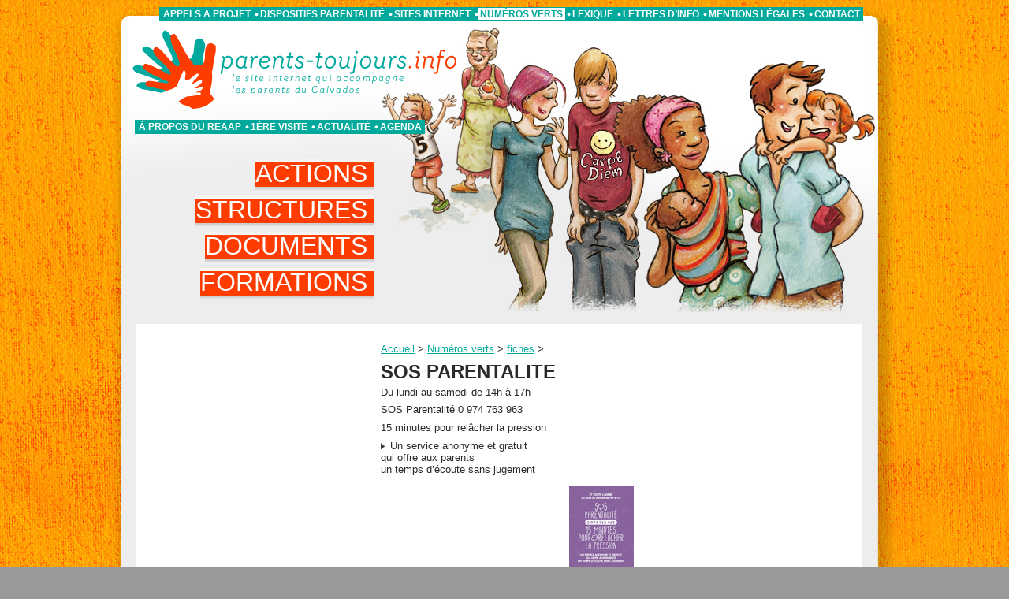

--- FILE ---
content_type: text/html; charset=utf-8
request_url: https://www.parents-toujours.info/SOS-PARENTALITE
body_size: 3341
content:
<!DOCTYPE html>
<html>
<!-- InstanceBegin template="/Templates/principal.dwt" codeOutsideHTMLIsLocked="false" -->

<head>
  
    
      
        <title>REAAP du Calvados - fiches - SOS PARENTALITE</title>
        
        
        <meta charset="utf-8">
        <meta name="Description" content="parents-toujours.info - le site qui accompagne les parents du Calvados" />
        <meta name="Keywords"
          content="REAAP Calvados,REAAP Caen,Parents Calvados, Parentalité Calvados,reaap 14,parentalité 14,actions Calvados,structures Calvados" />
        <meta name="language" content="fr" />
        <meta name="rating" content="general" />
        <meta name="distribution" content="global" />
        <meta name="revisit-after" content="after 7 days" />
        <meta name="author" content="www.pixelsmill.com" />
        <meta name="viewport" content="width=device-width, initial-scale=1.0" />
        <meta name="robots" content="index, follow, all" />
        <meta name="verify-v1" content="ERMKUfybICO1EftZFIJdSi9qlzJmq5tqj/bgJFXBZfk=" />
        <link href="/squelettes/spip_formulaires.css" rel="stylesheet" type="text/css" />
        <link href="/squelettes/styles.css" rel="stylesheet" type="text/css" media="screen" />
        <link href="/squelettes/responsive.css" rel="stylesheet" type="text/css" media="screen" />
        <!--[if lt IE 7.]>
    <link href="styles-ie6.css" rel="stylesheet" type="text/css" media="screen" />
    <script type="text/javascript">
        document.ie6=true;
    </script>
<![endif]-->
        <link href="/squelettes/print.css" rel="stylesheet" type="text/css" media="print" />
        <link href="/squelettes/print.css" rel="alternate stylesheet" type="text/css" title="print" />
        <link rel="shortcut icon" href="https://www.parents-toujours.info/favicon.ico" />
        <script type="text/javascript" src="/scripts/jquery-1.3.2.min.js"></script>
        <script type="text/javascript" src="/scripts/carte.js?v=20130801"></script>
        <script type="text/javascript" src="/scripts/spip_out_ouvrants.js"></script>
        <script type="text/javascript" src="/scripts/main.js"></script>
        
<script type="text/javascript">/* <![CDATA[ */
var box_settings = {tt_img:true,sel_g:"#documents_portfolio a[type=\'image/jpeg\'],#documents_portfolio a[type=\'image/png\'],#documents_portfolio a[type=\'image/gif\']",sel_c:".mediabox",trans:"elastic",speed:"200",ssSpeed:"2500",maxW:"90%",maxH:"90%",minW:"400px",minH:"",opa:"0.9",str_ssStart:"Diaporama",str_ssStop:"Arrêter",str_cur:"{current}/{total}",str_prev:"Précédent",str_next:"Suivant",str_close:"Fermer",splash_url:""};
var box_settings_splash_width = "600px";
var box_settings_splash_height = "90%";
var box_settings_iframe = true;
/* ]]> */</script>
<!-- insert_head_css --><link rel="stylesheet" href="plugins-dist/mediabox/colorbox/black-striped/colorbox.css" type="text/css" media="all" /><link rel='stylesheet' type='text/css' media='all' href='plugins-dist/porte_plume/css/barre_outils.css' />
<link rel='stylesheet' type='text/css' media='all' href='spip.php?page=barre_outils_icones.css' />
<script src="prive/javascript/jquery.js?1667902247" type="text/javascript"></script>

<script src="prive/javascript/jquery.form.js?1667902247" type="text/javascript"></script>

<script src="prive/javascript/jquery.autosave.js?1667902247" type="text/javascript"></script>

<script src="prive/javascript/jquery.placeholder-label.js?1667902247" type="text/javascript"></script>

<script src="prive/javascript/ajaxCallback.js?1667902247" type="text/javascript"></script>

<script src="prive/javascript/jquery.cookie.js?1667902247" type="text/javascript"></script>
<!-- insert_head -->
	<script src="plugins-dist/mediabox/javascript/jquery.colorbox.js?1667902150" type="text/javascript"></script>
	<script src="plugins-dist/mediabox/javascript/spip.mediabox.js?1667902150" type="text/javascript"></script><script type='text/javascript' src='plugins-dist/porte_plume/javascript/jquery.markitup_pour_spip.js'></script>
<script type='text/javascript' src='plugins-dist/porte_plume/javascript/jquery.previsu_spip.js'></script>
<script type='text/javascript' src='spip.php?page=porte_plume_start.js&amp;lang=fr'></script>

<!-- CS vide -->


<!-- Debut CS -->
<script type="text/javascript"><!--
var cs_prive=window.location.pathname.match(/\/ecrire\/$/)!=null;
jQuery.fn.cs_todo=function(){return this.not('.cs_done').addClass('cs_done');};
if(window.jQuery) {
var cs_sel_jQuery='';
var cs_CookiePlugin="prive/javascript/jquery.cookie.js";
}
// --></script>

<!-- Fin CS -->


<script src='https://www.parents-toujours.info/plugins/thickbox2/javascript/thickbox.js' type='text/javascript'></script>
<link rel="stylesheet" href="https://www.parents-toujours.info/plugins/thickbox2/thickbox.css" type="text/css" media="projection, screen, tv" />
<script type="text/javascript"><!--
// Inside the function "this" will be "document" when called by ready() 
// and "the ajaxed element" when called because of onAjaxLoad 
var init_f = function() {
	if (jQuery("a.thickbox,a[type='image/jpeg'],a[type='image/png'],a[type='image/gif']",this).addClass("thickbox").size()) {
		TB_chemin_animation = "https://www.parents-toujours.info/plugins/thickbox2/circle_animation.gif";
		TB_chemin_close = "https://www.parents-toujours.info/plugins/thickbox2/close.gif";
		TB_chemin_css = "https://www.parents-toujours.info/plugins/thickbox2/thickbox.css";
		TB_init(this);
	};
}
//onAjaxLoad is defined in private area only
if(typeof onAjaxLoad == "function") onAjaxLoad(init_f);
if (window.jQuery) jQuery(document).ready(init_f);
// --></script>
        <!-- InstanceBeginEditable name="head" -->
        <!-- InstanceEndEditable -->
        <!-- InstanceParam name="page" type="text" value="bleu" -->
</head>

<body
  class="bleu rub28 rub33   ">
    <div id="haut">
    <div id="bandeau">
      <div id="logo"><a href="/" id="logoHtml"><img src="../images/reaap14.gif" width="386" height="101"
            alt="parents-toujours.info - le site internet qui accompagne les parents du Calvados" /></a>
        <p>parents-toujours.info - le site qui accompagne les parents du Calvados</p>
      </div>
      <div id="menu1" class="menu">
        <ul>
          <li class="btn_more">
            <a href="#">
              <svg xmlns="http://www.w3.org/2000/svg" width="16" height="16" fill="currentColor"
                class="bi bi-plus-circle" viewBox="0 0 16 16">
                <path d="M8 15A7 7 0 1 1 8 1a7 7 0 0 1 0 14zm0 1A8 8 0 1 0 8 0a8 8 0 0 0 0 16z" />
                <path
                  d="M8 4a.5.5 0 0 1 .5.5v3h3a.5.5 0 0 1 0 1h-3v3a.5.5 0 0 1-1 0v-3h-3a.5.5 0 0 1 0-1h3v-3A.5.5 0 0 1 8 4z" />
              </svg>
            </a>
          </li>
          
            <li class=" elt1"><a href="spip.php?rubrique2">À propos du REAAP</a></li>
            
            <li class=" elt2"><a href="spip.php?rubrique3">1ère visite</a></li>
            
            <li class=" elt3"><a href="spip.php?rubrique4">Actualité</a></li>
            
            <li class=" elt4"><a href="spip.php?rubrique5">Agenda</a></li>
            
        </ul>
      </div>
      <div id="menu2" class="menu">
        <ul>
          
            <li class=" elt1"><a href="spip.php?rubrique35">APPELS A PROJET</a></li>
            
            <li class=" elt2"><a href="spip.php?rubrique19">Dispositifs parentalité</a></li>
            
            <li class=" elt3"><a href="spip.php?rubrique21">Sites internet</a></li>
            
            <li class="on elt4"><a href="spip.php?rubrique28">Numéros verts</a></li>
            
            <li class=" elt5"><a href="spip.php?rubrique11">Lexique</a></li>
            
            <li class=" elt6"><a href="spip.php?rubrique12">Lettres d&#8217;info</a></li>
            
            <li class=" elt7"><a href="spip.php?rubrique40">Mentions légales</a></li>
            
            <li class=" elt8"><a href="spip.php?rubrique13">Contact</a></li>
            
        </ul>
      </div>
      <div id="menu3">
        <ul>
          <li class="btn_burger">
            <a href="#">
              <svg xmlns="http://www.w3.org/2000/svg" width="16" height="16" fill="currentColor" class="bi bi-list"
                viewBox="0 0 16 16">
                <path fill-rule="evenodd"
                  d="M2.5 12a.5.5 0 0 1 .5-.5h10a.5.5 0 0 1 0 1H3a.5.5 0 0 1-.5-.5zm0-4a.5.5 0 0 1 .5-.5h10a.5.5 0 0 1 0 1H3a.5.5 0 0 1-.5-.5zm0-4a.5.5 0 0 1 .5-.5h10a.5.5 0 0 1 0 1H3a.5.5 0 0 1-.5-.5z" />
              </svg>
            </a>
          </li>
          
            <li class="">
              <a href="spip.php?rubrique6">
                <span class="open"></span>
                <span class="pre">&gt;&nbsp;</span>
                <span class="txt">Actions&nbsp;</span>
                <span class="accroche">Écoute, Appui, Accompagnement... mis en actions !&nbsp;</span>
                <span class="post">&nbsp;&gt;</span>
                <span class="close"></span> </a>
            </li>
            
            <li class="">
              <a href="spip.php?rubrique7">
                <span class="open"></span>
                <span class="pre">&gt;&nbsp;</span>
                <span class="txt">Structures&nbsp;</span>
                <span class="accroche">Structures, associations et groupes de parents du Calvados&nbsp;</span>
                <span class="post">&nbsp;&gt;</span>
                <span class="close"></span> </a>
            </li>
            
            <li class="">
              <a href="spip.php?rubrique8">
                <span class="open"></span>
                <span class="pre">&gt;&nbsp;</span>
                <span class="txt">Documents&nbsp;</span>
                <span class="accroche">Notre sélection de documents à lire, à voir, à emprunter...&nbsp;</span>
                <span class="post">&nbsp;&gt;</span>
                <span class="close"></span> </a>
            </li>
            
            <li class="">
              <a href="spip.php?rubrique9">
                <span class="open"></span>
                <span class="pre">&gt;&nbsp;</span>
                <span class="txt">Formations&nbsp;</span>
                <span class="accroche">organisées ou non par le REAAP14, dans et hors département&nbsp;</span>
                <span class="post">&nbsp;&gt;</span>
                <span class="close"></span> </a>
            </li>
            
        </ul>
      </div>
    </div>
    <div id="corps">
      <!-- InstanceBeginEditable name="contenu" -->
      <div class="bleu">
        <div id="article" class="cols">
            <div class="col1">
            	
                
                &nbsp;
            </div>
            <div class="col2 spip">
                <p class="ariane">
                    <a href="/">Accueil</a> &gt; 
                    
	                    <a href="spip.php?rubrique28">Numéros verts</a> &gt; 
                    
                    
                        
                        <a href="spip.php?rubrique33">fiches</a> &gt; 
                        
                    
                    
                </p>
            	<h1 class="crayon article-titre-3227 "><span class='part0'>SOS PARENTALITE</span></h1>
                
                
                <div class="texte crayon article-texte-3227 "><p>Du lundi au samedi de 14h à 17h</p>
<p>SOS Parentalité  0 974 763 963</p>
<p>15 minutes pour relâcher la pression</p>
<p><img src="squelettes-dist/puce.gif" width="8" height="11" class="puce" alt="-" />&nbsp;Un service anonyme et gratuit<br class='autobr' />
qui offre aux parents<br class='autobr' />
un temps d’écoute sans jugement</p>
<dl class='spip_document_2812 spip_documents spip_documents_center'>
<dt><a href="IMG/png/-286.png" title='PNG - 186.1 ko'
	type="image/png"><img src='local/cache-vignettes/L82xH150/-286-2c0fd.png' width='82' height='150' alt='' /></a></dt>
</dl></div>
				
				
            </div>
            <div class="clear"> </div>
        </div>
      </div>
      <!-- InstanceEndEditable -->
    </div>
    <div id="pied">
      <div class="texte">
        <!-- InstanceBeginEditable name="pied" -->
        <!-- InstanceEndEditable -->
      </div>
    </div>
    <div id="labels">
      <p>
        <a href="https://validator.w3.org/check?uri=referer"><img src="https://www.w3.org/Icons/valid-xhtml10"
            alt="Valid XHTML 1.0 Transitional" height="31" width="88" /></a>
      </p>
      <p class="pixelsmill">
        <a href="https://www.pixelsmill.com" target="_blank">Site internet par Pixelsmill</a>
        <a target="_blank">Illustrations par Wiebke Petersen</a>
      </p>
    </div>
  </div>
  <!-- InstanceBeginEditable name="lastScript" -->
  <!-- InstanceEndEditable -->
</body>
<!-- InstanceEnd -->

</html>

--- FILE ---
content_type: text/css
request_url: https://www.parents-toujours.info/squelettes/responsive.css
body_size: 1494
content:
@media screen and (min-width: 1200px) {
  #bandeau {
    min-height: 400px;
  }
}

@media screen and (max-width: 998px) {
  /* STRUCTURE ---------------------------------------------------------------- */
  #haut {
    width: 100%;
  }
  #haut #corps {
    background-image: none;
    background-color: #ededed;
  }
  #haut #pied {
    background-image: none;
  }
  #bandeau {
    background-image: none !important;
  }
  #pied {
    background-color: #ededed;
    width: 100%;
  }
  #labels {
    width: 100%;
    background-color: #ededed;
  }
  #labels p.pixelsmill {
    padding-right: 32;
  }
  #labels p.pixelsmill a {
    background-color: transparent;
  }
  /* BANDEAU / MENUS ---------------------------------------------------------------- */
  #corps {
    width: 100%;
    background-color: #ededed;
    background-image: none;
  }
  #bandeau {
    width: 100%;
    background-size: contain;
    background-color: #ededed;
    height: auto;
    display: -webkit-box;
    display: -ms-flexbox;
    display: flex;
    -webkit-box-orient: vertical;
    -webkit-box-direction: normal;
        -ms-flex-direction: column;
            flex-direction: column;
  }
  #logo {
    -webkit-box-ordinal-group: 2;
        -ms-flex-order: 1;
            order: 1;
    background-color: #fdfdfd;
    position: static;
  }
  #logo a {
    display: block;
    width: auto;
  }
  #logo img {
    display: block;
    height: 100%;
    width: auto;
    margin: 0 auto;
  }
  #menu1,
  #menu2 {
    position: static;
  }
  #menu1 ul,
  #menu2 ul {
    list-style-type: none;
    background-color: transparent;
    margin-top: 12px;
  }
  #menu1 ul li,
  #menu2 ul li {
    margin-top: 1px;
    margin-bottom: 1px;
    background-color: #00a99d;
    float: none !important;
  }
  #menu1 ul li a,
  #menu2 ul li a {
    float: none !important;
    text-align: center;
    background-image: none;
    font-size: 18px;
    border: none;
    padding: 5px 0 !important;
  }
  #menu1 {
    -webkit-box-ordinal-group: 4;
        -ms-flex-order: 3;
            order: 3;
  }
  #menu2 {
    -webkit-box-ordinal-group: 5;
        -ms-flex-order: 4;
            order: 4;
  }
  #menu3 {
    -webkit-box-ordinal-group: 3;
        -ms-flex-order: 2;
            order: 2;
    position: static;
  }
  #menu3 ul {
    display: block;
    width: 100%;
  }
  #menu3 ul li {
    margin-top: 1px;
    margin-bottom: 1px;
  }
  #menu3 ul li a {
    display: block !important;
    float: none !important;
    padding: 0 !important;
    background-color: #ff3c00;
    color: white !important;
  }
  #menu3 ul li a span {
    display: none !important;
  }
  #menu3 ul li a span.txt {
    display: block !important;
    width: auto !important;
    background-image: none;
    float: none !important;
  }
  #menu3 ul li.on a,
  #menu3 ul li a:hover,
  #menu3 ul li a.on:hover {
    background-color: white !important;
    color: #ff3c00 !important;
  }
  #menu3 .accroche {
    display: none !important;
  }
  #menu3 ul li.btn_burger,
  #menu1 ul li.btn_more {
    display: block;
  }
  #menu3 ul li.btn_burger a,
  #menu1 ul li.btn_more a {
    padding: 10px 0 5px 0 !important;
  }
  #menu3 ul li.btn_burger svg,
  #menu1 ul li.btn_more svg {
    width: 32px;
    height: 32px;
  }
  #menu3 {
    height: 52px;
    overflow: hidden;
  }
  body[data-menu="menu"] #menu3,
  body[data-menu="more"] #menu3 {
    height: auto;
  }
  #menu1 {
    height: 0;
    overflow: hidden;
  }
  #menu2 {
    height: 0;
    overflow: hidden;
  }
  body[data-menu="menu"] #menu1 {
    height: 64px;
    overflow: hidden;
  }
  body[data-menu="more"] #menu1,
  body[data-menu="more"] #menu2 {
    height: auto;
  }
  /* ACCUEIL ---------------------------------------------------------------- */
  #encarts {
    background-color: #ededed;
    width: 100%;
    display: -webkit-box;
    display: -ms-flexbox;
    display: flex;
    -ms-flex-wrap: wrap;
        flex-wrap: wrap;
    background-image: none;
    margin: auto;
    height: 100%;
  }
  #encarts div.encart {
    width: 100%;
    height: auto;
    padding: 0;
  }
  #encarts div.encart p {
    padding-left: 20px;
  }
  #encarts div.encart h3 {
    padding: 6px 15px 3px 15px;
  }
  #encarts div.encart h3 a {
    background-position: right 5px;
  }
  #encarts div.encart div {
    height: auto;
    overflow: initial;
  }
  #encarts div#encart1 {
    padding: 0;
    background-color: #ff3c00;
  }
  #encarts div#encart1 h3 a {
    position: relative;
    top: 0;
    right: 0;
    bottom: 0;
    left: 0;
  }
  #encarts div#encart1 a:after {
    content: " ";
    display: block;
    position: absolute;
    top: 30px;
    right: 0;
    bottom: 0;
    left: 0;
    background-image: url(../images/map.jpg);
    background-size: cover;
  }
  #encarts div#encart2 {
    padding: 0;
  }
  #encarts div#encart2 h3 {
    background-color: #01a99d;
  }
  #encarts div#encart3 {
    padding: 0;
  }
  #encarts div#encart3 h3 {
    background-color: #01a99d;
  }
  #encarts a.suite {
    padding: 20px;
    position: initial;
  }
  /* COMMUNS ---------------------------------------------------------------- */
  .filet {
    width: 100%;
    margin-left: 0;
  }
  /* STRUCTURES ---------------------------------------------------------------- */
  div.structuresListe {
    height: auto;
  }
  #midmap {
    width: 100%;
  }
  /* ACTIONS ---------------------------------------------------------------- */
  div.encartAction {
    width: 100%;
    height: auto;
  }
  div.actionsResumes {
    margin-right: 32px;
  }
  #liste .actions h2 span {
    display: block;
  }
  /* BILLETS --------------------------------------------------------------------- */
  .faireConnaitre a {
    display: block;
  }
  /* FORMULAIRES DE RECHERCHE ---------------------------------------------------------------- */
  div.recherche {
    display: -webkit-box;
    display: -ms-flexbox;
    display: flex;
    -ms-flex-wrap: wrap;
        flex-wrap: wrap;
    margin-right: 32px;
    overflow: visible;
  }
  div.recherche h3 {
    width: 100%;
    text-align: center;
    padding: 5px;
    height: initial;
  }
  div.recherche .forms {
    width: 100%;
  }
  div.recherche input#recherche {
    width: auto;
  }
  div.cols {
    width: auto;
    margin-right: 0;
    margin-left: 0;
    padding-right: 20px;
    display: -webkit-box;
    display: -ms-flexbox;
    display: flex;
    -webkit-box-orient: vertical;
    -webkit-box-direction: normal;
        -ms-flex-direction: column;
            flex-direction: column;
  }
  .cols .col1 {
    -webkit-box-ordinal-group: 3;
        -ms-flex-order: 2;
            order: 2;
  }
  .cols .col2 {
    -webkit-box-ordinal-group: 2;
        -ms-flex-order: 1;
            order: 1;
  }
  div.actions div.actionsListe div.colonne {
    float: none;
    margin-right: 0px;
    margin-left: 0px;
    width: 100% !important;
  }
  div.cols div.col1 {
    width: 100%;
    margin-right: 10px;
  }
  div.cols div.col2 {
    width: 100%;
    margin-right: 10px;
  }
  /* DOCUMENTS ---------------------------------------------------------------- */
  body.documents div.docsCols {
    width: 100%;
  }
  body.documents div.cols div.col1 {
    width: 100%;
  }
  body.documents div.cols div.col2 {
    width: 100%;
    margin: 10px;
  }
  div.docsDerniers div.doc a {
    display: -webkit-box;
    display: -ms-flexbox;
    display: flex;
    -ms-flex-wrap: wrap;
        flex-wrap: wrap;
  }
  div.docsDerniers div.doc a .titre {
    width: 100%;
  }
  div.docsDerniers div.doc a .logo {
    display: block;
    background-image: none;
  }
  div.docsDerniers div.doc a .desc {
    display: block;
    width: 75%;
  }
  .lettreInfo .embed {
    display: none;
  }
  .lettreInfo iframe {
    display: block;
  }
}
/*# sourceMappingURL=responsive.css.map */

--- FILE ---
content_type: application/javascript
request_url: https://www.parents-toujours.info/plugins/thickbox2/javascript/thickbox.js
body_size: 4493
content:
/*
 * Thickbox 2.1 - One Box To Rule Them All.
 * By Cody Lindley (http://www.codylindley.com)
 * Copyright (c) 2006 cody lindley
 * Licensed under the MIT License:
 *http://www.opensource.org/licenses/mit-license.php
 * Thickbox is built on top of the very light weight jQuery library.
 * Modified for SPIP <www.spip.net> by Fil <fil@rezo.net>:
 * Modified by BoOz@rezo.net
 * - added recognition of images based on a.type
 * - added an image gallery
 * - added keyboard navigation ('n'ext (->), 'p'revious (<-), 'q'uit (esc))
 * - customize path to the css and wheel image
 * - default size for thickbox links that have no width x height indicated ??
 * - don't load css when not needed ??
 * - TODO: don't load js when not needed!!
 
 */
 
 
//on page load call TB_init
//
// init
//
var DELAI = 7000 ; //nombre de secondes entre deux images
var imageArray = [];
var FULL_S = false;
var DIAPO = false;

if(typeof TB_chemin_css == 'undefined') { TB_chemin_css = 'thickbox.css'; }
if(typeof TB_chemin_animation == 'undefined') { TB_chemin_animation = 'circle_animation.gif'; }
//add thickbox to href elements that have a class of .thickbox

function TB_image() {
	var t = this.title || this.name ;
	var longdesc = jQuery('img[longdesc]', this).attr('longdesc');

	if (longdesc)
		TB_show(t,longdesc);
	else
		TB_show(t,this.href,'image');

	return false;
}

//add thickbox to href elements that have a class of .thickbox
function TB_init(root) {
	jQuery("a.thickbox",root).each(
		function(i) {
			this.onclick = TB_image;
			var t = this.alt || this.name || null;
			this.alt = t + " - view bigger version";
			if (
				(this.type && this.type.match(/^image[\/](jpeg|gif|png)$/i))
				|| (this.href && this.href.match(/\.(jpeg|jpg|png|gif)$/i))
			) {
				// we store image links in an array (for a gallery)
				imageArray.push ([
					this.href,
					this.title || this.name
				]);

			}
		}
	);
//console.log(imageArray);
}

function TB_show(caption, url) {//function called when the user clicks on a thickbox link
	try {
		if (document.getElementById("TB_HideSelect") == null) {
		jQuery("body").append("<iframe id='TB_HideSelect'></iframe><div id='TB_overlay' title='Fermer'></div><div id='TB_window'></div>");
		jQuery("#TB_overlay").click(TB_remove);
	}
	jQuery(".TB_hide").hide();

	if(caption==null){caption=""};

	if(!FULL_S){
		jQuery(window).scroll(TB_position);
	}

	TB_overlaySize();

	jQuery("body").append("<div id='TB_load'><img src='"+TB_chemin_animation+"' alt='loading' /></div>");
	TB_load_position();

	if(url.indexOf("?")!==-1){ //If there is a query string involved
		var baseURL = url.substr(0, url.indexOf("?"));
	}else{
		var baseURL = url;
	}
	var urlString = /\.jpg|\.jpeg|\.png|\.gif|\.bmp/g;
	var urlType = baseURL.toLowerCase().match(urlString);

	if(urlType == '.jpg' || urlType == '.jpeg' || urlType == '.png' || urlType == '.gif' || urlType == '.bmp'){//code to show images

	TB_PrevCaption = "";
	TB_PrevURL = "";
	TB_PrevHTML = "";
	TB_NextCaption = "";
	TB_NextURL = "";
	TB_NextHTML = "";
	TB_imageCount = "";
	TB_Full_Size = "";
	TB_FoundURL = false;
	
	if(imageArray.length > 0){
		TB_TempArray = imageArray ;
		for (TB_Counter = 0; ((TB_Counter < TB_TempArray.length) && (TB_NextHTML == "")); TB_Counter++) {
			var urlTypeTemp = TB_TempArray[TB_Counter][0].toLowerCase().match(urlString);
			if (!(TB_TempArray[TB_Counter][0] == url)) {
				if (TB_FoundURL) {
					TB_NextCaption = TB_TempArray[TB_Counter][1];
					TB_NextURL = TB_TempArray[TB_Counter][0];
					TB_NextHTML = "<span id='TB_next'>&nbsp;&nbsp;<a href='#' title='Image suivante'><strong> &gt;</strong></a></span>";
				} else {
					TB_PrevCaption = TB_TempArray[TB_Counter][1];
					TB_PrevURL = TB_TempArray[TB_Counter][0];
					TB_PrevHTML = "<span id='TB_prev'>&nbsp;&nbsp;<a href='#' title='Image precedente'><strong>&lt; </strong></a></span>";
				}
			} else {
				TB_FoundURL = true;
				TB_imageCount =(TB_Counter + 1) +" / "+ (TB_TempArray.length);
			}
		}
	}
	if (!(TB_NextHTML == "")) { //preload de la prochaine image
		imageSuivante = new Image();
		imageSuivante.src = TB_NextURL ;
	}

	imgPreloader = new Image();
	imgPreloader.onload = function(){
	imgPreloader.onload = null;
	//console.log("loaded" + url);
	// Resizing large images - orginal by Christian Montoya edited by me.
	TB_Big_Image = false ;
	var pagesize = TB_getPageSize();
	var x = pagesize[0] - 150;
	var y = pagesize[1] - 150;
	var imageWidth = imgPreloader.width;
	var imageHeight = imgPreloader.height;
	IMAGE_WIDTH = imageWidth ;
		IMAGE_HEIGHT = imageHeight ;

	if (imageWidth > x) {
		TB_Big_Image = true ;
		imageHeight = imageHeight * (x / imageWidth); 
		imageWidth = x; 

		if (imageHeight > y) { 
			TB_Big_Image = true ;
			imageWidth = imageWidth * (y / imageHeight); 
			imageHeight = y; 
		}
	} else if (imageHeight > y) {
		TB_Big_Image = true ;
		imageWidth = imageWidth * (y / imageHeight);
		imageHeight = y;
	
		if (imageWidth > x) {
			TB_Big_Image = true ;
			imageHeight = imageHeight * (x / imageWidth); 
			imageWidth = x;
		}
	}
	// End Resizing
	if(!DIAPO){
		TB_Diapo = "<span id='TB_Diapo'>&nbsp;&nbsp;<a href='#'><strong>[Diaporama]</strong></a></span>";
	}else{
		TB_Diapo = "<span id='TB_Diapo'>&nbsp;&nbsp;<a href='#' title='Stop'><strong>[Stop]</strong></a></span>";
	}
	if (TB_Big_Image)
		TB_Full_Size = "<span id='TB_Full'>&nbsp;&nbsp;<a href='#'><strong>[Zoom]</strong></a></span>";
		TB_WIDTH = imageWidth + 20;
		TB_HEIGHT = imageHeight + 20;

		jQuery("#TB_window").append("<a href='#' id='TB_ImageOff'><img id='TB_Image' src='"+url+"' width='"+imageWidth+"' height='"+imageHeight+"' alt='"+caption+" - next picture'/></a>" + "<div id='TB_legend' style='background-color:#fff'><div id='TB_caption'>"+caption+"</div><div id='TB_secondLine'>" + TB_imageCount + TB_Full_Size + TB_PrevHTML + TB_NextHTML + TB_Diapo +"</div><div id='TB_closeWindow'><a href='#' id='TB_closeWindowButton'><img src='"+TB_chemin_close+"' alt='Fermer' /></a></div></div>"); 

		jQuery("#TB_closeWindowButton").click(TB_remove);
		jQuery("#TB_load").remove();
		jQuery("#TB_window").fadeIn("slow");
		//setTimeout('jQuery("#TB_legend").slideDown(800);',1600);

	if (!(TB_NextHTML == "")) {
		function goNext(){
			FULL_S = false ;
			jQuery("#TB_window").remove();
			jQuery("body").append("<div id='TB_window'></div>");
			TB_show(TB_NextCaption, TB_NextURL); 
			return false;
		}
		jQuery("#TB_next").click(goNext);
	}

	if (!(TB_PrevHTML == "")) {
		function goPrev(){
			FULL_S = false ;
			if(jQuery(document).unbind('click',goPrev)){jQuery(document).unbind('click',goPrev)};
			jQuery("#TB_window").remove();
			jQuery("body").append("<div id='TB_window'></div>");
			TB_show(TB_PrevCaption, TB_PrevURL);
			return false;
		}
		jQuery("#TB_prev").click(goPrev);
	}

	if (!(TB_Full_Size == "")) {
		function fullSize(){
			var arrayPageScroll = TB_getPageScrollTop();
			var pagesize = TB_getPageSize();
	
			if(!FULL_S){
				FULL_S = true ;
				TB_TOP = arrayPageScroll[1];

				if( (arrayPageScroll[0] + (pagesize[0] - IMAGE_WIDTH)/2) > 0 ){
					TB_LEFT = arrayPageScroll[0] + (pagesize[0] - IMAGE_WIDTH)/2 ;
				}else{
					TB_LEFT = 50 ;
				}

				jQuery("#TB_window").animate({top:TB_TOP,left:TB_LEFT,width:(IMAGE_WIDTH+20),height:(IMAGE_HEIGHT+20)},1500);
		 		jQuery("#TB_Image").animate({top:20,left:20,width:IMAGE_WIDTH,height:IMAGE_HEIGHT},1500, TB_recadre);
				}
	 		else{
	 			FULL_S = false ;
	 			jQuery("#TB_window").animate({top: (arrayPageScroll[1] + (pagesize[1]-TB_HEIGHT)/2),left:(arrayPageScroll[0] + (pagesize[0] - TB_WIDTH)/2), width:TB_WIDTH,height:TB_HEIGHT},1500);
	 			jQuery("#TB_Image").animate({top:20,left:20,width:(TB_WIDTH - 20),height:(TB_HEIGHT - 20)},1500,TB_recadre);
	 		}
			return false;
		}
		jQuery("#TB_Full").click(fullSize);
	 }

	if(!(TB_NextHTML == "")){
		jQuery("#TB_ImageOff").click(goNext);
	}else{
		jQuery("#TB_ImageOff").click(TB_remove);
	}

	jQuery("#TB_Diapo").click(diaporama);

	document.onkeydown = function(e){
		if (e == null) { // ie
			keycode = event.keyCode;
		} else { // mozilla
			keycode = e.which;
		}
		if(keycode == 27 | keycode == 67 | keycode == 70){ // close
			TB_remove();
		} else if(keycode == 190 | keycode == 39){ // display previous image <-
			if(!(TB_NextHTML == "")){
				document.onkeydown = "";
				goNext();
			}
		} else if(keycode == 188| keycode == 37){ // display next image ->
			if(!(TB_PrevHTML == "")){
				document.onkeydown = "";
				goPrev();
			}
		}
	}

	TB_position() ;
	 
	jQuery("#TB_load").remove();
	jQuery("#TB_window").css({display:"block"}); //for safari using css instead of show


	//diapo
	//console.log("deb " + DELAI); 
	if(DIAPO)
		setTimeout('diapo();',DELAI);
		jQuery("#TB_ImageOff")[0].focus();
	}

	imgPreloader.src = url;
	//console.log("hop" + url);

	}else{//code to show html pages
		//console.log(url);
		var queryString = url.replace(/^[^\?]+\?+/,'');
		//rhooooo, c'est pas du boulot ce thickbox
		queryString = queryString.replace(/^[^\?]+\?+/,'');
		//console.log(queryString);
		var params = TB_parseQuery( queryString );
		//console.log(params);

		TB_WIDTH = (params['width']*1) + 30;
		TB_HEIGHT = (params['height']*1) + 40;

		ajaxContentW = TB_WIDTH - 30;
		ajaxContentH = TB_HEIGHT - 45;

		if(url.indexOf('TB_iframe') != -1){
			urlNoQuery = url.split('TB_');
			jQuery("#TB_window").append("<div id='TB_title'><div id='TB_ajaxWindowTitle'>"+caption+"</div><div id='TB_closeAjaxWindow'><a href='#' id='TB_closeWindowButton' title='Close'>close</a></div></div><iframe frameborder='0' hspace='0' src='"+urlNoQuery[0]+"' id='TB_iframeContent' name='TB_iframeContent' style='width:"+(ajaxContentW + 29)+"px;height:"+(ajaxContentH + 17)+"px;' onload='TB_showIframe()'> </iframe>");
		}else{
			jQuery("#TB_window").append("<div id='TB_title'><div id='TB_ajaxWindowTitle'>"+caption+"</div><div id='TB_closeAjaxWindow'><a href='#' id='TB_closeWindowButton'>close</a></div></div><div id='TB_ajaxContent' style='width:"+ajaxContentW+"px;height:"+ajaxContentH+"px;'></div>");
		}

		jQuery("#TB_closeWindowButton").click(TB_remove);

		if(url.indexOf('TB_inline') != -1){
			jQuery("#TB_ajaxContent").html(jQuery('#' + params['inlineId']).html());
			TB_position();
			jQuery("#TB_load").remove();
			jQuery("#TB_window").css({display:"block"}); 
		}else if(url.indexOf('TB_iframe') != -1){
			TB_position();
			if(frames['TB_iframeContent'] == undefined){//be nice to safari
				jQuery("#TB_load").remove();
				jQuery("#TB_window").css({display:"block"});
				jQuery(document).keyup( function(e){ var key = e.keyCode; if(key == 27){TB_remove()} });
			}
		}else{
			jQuery("#TB_ajaxContent").load(url, function(){
				TB_position();
				jQuery("#TB_load").remove();
				jQuery("#TB_window").css({display:"block"}); 
			});
		}

	}

	jQuery(window).resize(TB_position);

	document.onkeyup = function(e){
		if (e == null) { // ie
			keycode = event.keyCode;
		} else { // mozilla
			keycode = e.which;
		}

		if(keycode == 27){ // close
			TB_remove();
		}
	}

	} catch(e) {
		alert( e );
	}
}

//helper functions below
function diaporama(){
	//alert("diapo");
	if(!DIAPO){
		DIAPO = true ;
		//console.log("deb"); 
		diapo();
		//jQuery("TB_secondLine").html(TB_imageCount + TB_Full_Size + TB_PrevHTML + TB_NextHTML + "[Stop]");
	} else {
		DIAPO = false ;
	}
	return false;
}

function diapo(){
	//console.log(DIAPO);
	if(DIAPO){
		if(TB_NextURL !=""){
			jQuery("#TB_window").remove();
			jQuery("body").append("<div id='TB_window'></div>");
			//console.log("hop");
			TB_show(TB_NextCaption, TB_NextURL); 
		}else DIAPO = false ;
	}
	return false;
}

function TB_showIframe(){
	jQuery("#TB_load").remove();
	jQuery("#TB_window").css({display:"block"});
}

function TB_remove() {
	DIAPO = false ;
	FULL_S = false ;
	jQuery("#TB_imageOff").unbind('click');
	jQuery("#TB_overlay").unbind('click');
	jQuery("#TB_closeWindowButton").unbind('click');
	jQuery("#TB_window").fadeOut("fast",function(){jQuery('#TB_window,#TB_overlay,#TB_HideSelect').remove();});
	jQuery("#TB_load").remove();
	jQuery(".TB_hide").show();
	
	return false;
}

function TB_position() {
	var pagesize = TB_getPageSize();
	var arrayPageScroll = TB_getPageScrollTop();
	var legendHeight = jQuery("#TB_legend").height() ;	

	if(FULL_S && DIAPO){
		FULL_S = false ;
		jQuery("#TB_window").animate({top: (arrayPageScroll[1] + (pagesize[1]-TB_HEIGHT)/2),left:(arrayPageScroll[0] + (pagesize[0] - TB_WIDTH)/2), width:TB_WIDTH,height:TB_HEIGHT},1500);
		jQuery("#TB_Image").animate({top:20,left:20,width:(TB_WIDTH - 20),height:(TB_HEIGHT - 20)},1500,TB_recadre);
	}

	if(!FULL_S || DIAPO){
		jQuery("#TB_window").css({width:TB_WIDTH+"px",left: (arrayPageScroll[0] + (pagesize[0] - TB_WIDTH)/2)+"px", top: (arrayPageScroll[1] + (pagesize[1]-TB_HEIGHT)/2 - legendHeight/2)+"px" });
	}
}

function TB_overlaySize(){
	if (window.innerHeight && window.scrollMaxY || window.innerWidth && window.scrollMaxX) {
		yScroll = window.innerHeight + window.scrollMaxY;
		xScroll = window.innerWidth + window.scrollMaxX;
		var deff = document.documentElement;
		var wff = (deff&&deff.clientWidth) || document.body.clientWidth || window.innerWidth || self.innerWidth;
		var hff = (deff&&deff.clientHeight) || document.body.clientHeight || window.innerHeight || self.innerHeight;
		xScroll -= (window.innerWidth - wff);
		yScroll -= (window.innerHeight - hff);
	} else if (document.body.scrollHeight > document.body.offsetHeight || document.body.scrollWidth > document.body.offsetWidth){ // all but Explorer Mac
		yScroll = document.body.scrollHeight;
		xScroll = document.body.scrollWidth;
	} else { // Explorer Mac...would also work in Explorer 6 Strict, Mozilla and Safari
		yScroll = document.body.offsetHeight;
		xScroll = document.body.offsetWidth;
	}
	jQuery("#TB_overlay").css({"height":yScroll +"px", "width":xScroll +"px"});
	jQuery("#TB_HideSelect").css({"height":yScroll +"px","width":xScroll +"px"});
}

function TB_load_position() {
	var pagesize = TB_getPageSize();
	var arrayPageScroll = TB_getPageScrollTop();
	jQuery("#TB_load")
	.css({left: (arrayPageScroll[0] + (pagesize[0] - 100)/2)+"px", top: (arrayPageScroll[1] + ((pagesize[1]-100)/2))+"px" })
	.css({display:"block"});
}

function TB_parseQuery ( query ) {
	var Params = new Object ();
	if ( ! query ) return Params; // return empty object
		var Pairs = query.split(/[;&]/);
	
	for ( var i = 0; i < Pairs.length; i++ ) {
		var KeyVal = Pairs[i].split('=');

		if ( ! KeyVal || KeyVal.length != 2 ) continue;
			var key = unescape( KeyVal[0] );
			var val = unescape( KeyVal[1] );
			val = val.replace(/\+/g, ' ');
			Params[key] = val;
	}
	return Params;
}

function TB_getPageScrollTop(){
	var yScrolltop;
	var xScrollleft;

	if (self.pageYOffset || self.pageXOffset) {
		yScrolltop = self.pageYOffset;
		xScrollleft = self.pageXOffset;
	
	} else if (document.documentElement && document.documentElement.scrollTop || document.documentElement.scrollLeft ){// Explorer 6 Strict
		yScrolltop = document.documentElement.scrollTop;
		xScrollleft = document.documentElement.scrollLeft;
	
	} else if (document.body) {// all other Explorers
		yScrolltop = document.body.scrollTop;
		xScrollleft = document.body.scrollLeft;
	}
	arrayPageScroll = new Array(xScrollleft,yScrolltop) 
	return arrayPageScroll;
}

function TB_getPageSize(){
	var de = document.documentElement;
	var w = window.innerWidth || self.innerWidth || (de&&de.clientWidth) || document.body.clientWidth;
	var h = window.innerHeight || self.innerHeight || (de&&de.clientHeight) || document.body.clientHeight
	arrayPageSize = new Array(w,h) 
	return arrayPageSize;
}

function TB_recadre(){
	TB_overlaySize();
	TB_position();
}


--- FILE ---
content_type: application/javascript
request_url: https://www.parents-toujours.info/scripts/spip_out_ouvrants.js
body_size: 124
content:
$(document).ready(function() {

	$("a").click(function() {
		
		var str=this.href;
		var reg=new RegExp("\.(pdf|xls|doc|ppt|zip)","g");
		if (str.match(reg)) {
			window.open(this.href);
			return false;
		} else if ($(this).hasClass("spip_out")){
			window.open(this.href);
			return false;
		}
		
		return true;/**/
	});

})

--- FILE ---
content_type: application/javascript
request_url: https://www.parents-toujours.info/scripts/carte.js?v=20130801
body_size: 7154
content:
var map;
var geoKml;
var baseIcon;
var baseIconOver;
var shadow;
var markers;
var markersOver;
var structures;
var infoWindow;

var geojsonFeature = {
  "type": "FeatureCollection",
  "name": "14 - Calvados",
  "crs": { "type": "name", "properties": { "name": "urn:ogc:def:crs:OGC:1.3:CRS84" } },
  "features": [
    { "type": "Feature", "properties": { "Name": "Limites administratives", "description": null, "extrude": 1 }, "geometry": { "type": "MultiLineString", "coordinates": [[[-1.12862021, 48.817093670000013], [-1.13121952, 48.819905770000013], [-1.15431005, 48.82311672], [-1.1592932, 48.82852122], [-1.15692762, 48.83487028], [-1.15709682, 48.83634973], [-1.14702904, 48.83561039], [-1.13497022, 48.84642472], [-1.12621309, 48.84898382], [-1.12117199, 48.84820381], [-1.1203701, 48.85641361], [-1.10201092, 48.8663463], [-1.0947528, 48.87740478], [-1.09129994, 48.87984316], [-1.07930928, 48.86988757], [-1.06968393, 48.8711619], [-1.06411199, 48.87664666], [-1.05918701, 48.87724601], [-1.05793962, 48.879855240000012], [-1.05276485, 48.8872522], [-1.05068867, 48.89056766], [-1.04920917, 48.89401993], [-1.02190733, 48.90511863], [-1.01359044, 48.921670070000012], [-1.02123358, 48.92626736], [-1.05209479, 48.92352196], [-1.06664706, 48.9193841], [-1.07114094, 48.92026226], [-1.07552668, 48.921361040000022], [-1.07564797, 48.924649890000012], [-1.06554333, 48.93189216], [-1.06420371, 48.94160929], [-1.07107196, 48.9451282], [-1.0550303, 48.94977644], [-1.05830865, 48.95561182], [-1.05655234, 48.95861309], [-1.05207194, 48.95757023], [-1.04495529, 48.961558220000022], [-1.03119162, 48.96078912], [-1.027073, 48.962362520000013], [-1.02084516, 48.95333533], [-1.0109406, 48.95435135000001], [-1.00199395, 48.95180387], [-0.99755169, 48.95026502], [-0.99407936, 48.95084778], [-0.9904851, 48.950831180000023], [-0.98611053, 48.95286904], [-0.95477485, 48.96589867], [-0.94427133, 48.96697955], [-0.94170614, 48.96982935], [-0.9151029, 48.98953525], [-0.9094932, 48.99857411], [-0.90512981, 49.01138318000001], [-0.9017588, 49.01257102000001], [-0.89511677, 49.01108802000001], [-0.88554015, 49.02239122], [-0.86746115, 49.02701472], [-0.86258159, 49.02639906], [-0.86296422, 49.03301708], [-0.87027071, 49.0379025], [-0.88512689, 49.04010191], [-0.8914196, 49.04557104], [-0.88052564, 49.05297874], [-0.87607033, 49.05482535], [-0.87572815, 49.05834198], [-0.87080784, 49.06460761000001], [-0.86972011, 49.06890862], [-0.86910213, 49.07129943], [-0.8703661, 49.0735768], [-0.87083839, 49.07699056], [-0.88007385, 49.0890083], [-0.87818571, 49.09230561], [-0.87794903, 49.10278985], [-0.87711119, 49.105609200000011], [-0.8773048, 49.10851775], [-0.87847096, 49.1170927], [-0.88334213, 49.11631422], [-0.89319469, 49.11724473000001], [-0.92481189, 49.10137645], [-0.92292428, 49.10466639], [-0.91437788, 49.11358549], [-0.90440279, 49.11573658], [-0.88869805, 49.125082], [-0.89065411, 49.13073978], [-0.8955041, 49.13222762], [-0.9006711, 49.13201603000001], [-0.90569779, 49.13284221], [-0.90377198, 49.13599783], [-0.90724408, 49.13846587], [-0.9376274, 49.15005798], [-0.93134954, 49.15785549], [-0.93607583, 49.158221020000013], [-0.95879231, 49.16137508], [-0.95696767, 49.16459979], [-0.94797111, 49.16609688], [-0.93911791, 49.16269724], [-0.92931436, 49.164466790000013], [-0.91034222, 49.18437079], [-0.91341852, 49.19072605], [-0.88735562, 49.20176231], [-0.90159985, 49.20481249], [-0.92095472, 49.22157228], [-0.92437945, 49.22816945], [-0.92072591, 49.2307506], [-0.92531079, 49.23159715], [-0.93105203, 49.226629980000013], [-0.93257145, 49.2177221], [-0.9374231, 49.21651961], [-0.95930166, 49.19890613], [-0.97224707, 49.19343253000001], [-0.98732979, 49.19432806], [-0.98876632, 49.19766052], [-1.00801007, 49.20322218], [-1.02358191, 49.20335318], [-1.02410733, 49.20383306], [-1.03686912, 49.22138848], [-1.04704015, 49.22156141], [-1.05380926, 49.22636036], [-1.05840086, 49.22519626], [-1.06212886, 49.22740183], [-1.07457068, 49.23257922], [-1.08769634, 49.24553273], [-1.0926339, 49.24397978], [-1.09529146, 49.24654771], [-1.09529822, 49.25261683], [-1.104864, 49.25288329], [-1.11299813, 49.26149874], [-1.1333751, 49.27148693], [-1.12892229, 49.27656167], [-1.12116544, 49.27873592000001], [-1.12717857, 49.28372532], [-1.13156658, 49.28478568], [-1.13684943, 49.29297826], [-1.13947247, 49.30959281], [-1.1167757, 49.32405992], [-1.11333341, 49.32667668], [-1.11891406, 49.3523511], [-1.11963943, 49.35555843], [-1.11541678, 49.35149751], [-1.11691547, 49.3611039], [-1.09343695, 49.37872564], [-1.08985048, 49.38111177], [-1.07386415, 49.389443670000013], [-1.05844438, 49.39059821], [-1.04878981, 49.38832568], [-1.02443283, 49.392245490000022], [-1.01947177, 49.393265120000017], [-0.98984908, 49.39719867], [-0.98503584, 49.39583911], [-0.96630366, 49.39673237], [-0.96156003, 49.39642192], [-0.93052311, 49.39318677], [-0.92536913, 49.39250034], [-0.91648378, 49.38642843], [-0.91280406, 49.38484658], [-0.88637482, 49.37322127], [-0.88167344, 49.37158586], [-0.86515452, 49.36656035], [-0.86100231, 49.365321310000013], [-0.8322737, 49.358664440000013], [-0.82731412, 49.35792385], [-0.79378649, 49.35411731], [-0.7889993, 49.35347766], [-0.7508205, 49.349339580000013], [-0.74574386, 49.34915519], [-0.72454874, 49.34700863], [-0.71916688, 49.346983730000012], [-0.67277389, 49.34590649], [-0.66757414, 49.34595564], [-0.64935864, 49.34647239], [-0.6451615, 49.34528201], [-0.63041499, 49.34153847], [-0.62517481, 49.34061587], [-0.61144563, 49.34016226], [-0.59351666, 49.34084336], [-0.57266687, 49.34339944], [-0.55823639, 49.34587835], [-0.55326737, 49.3460878], [-0.51109096, 49.344487310000012], [-0.5058946, 49.34384529], [-0.47160775, 49.33803589], [-0.46662112, 49.33743314], [-0.43841712, 49.33504923000001], [-0.43364311, 49.33503351], [-0.40264149, 49.33377542], [-0.39752669, 49.33306488], [-0.38009404, 49.32854318], [-0.37585725, 49.3272276], [-0.36356021, 49.32353139], [-0.35954167, 49.3221654], [-0.34303538, 49.31572995], [-0.33972653, 49.31344859], [-0.3136695, 49.302502360000013], [-0.30924545, 49.30070321], [-0.29196965, 49.29561723], [-0.28751546, 49.29454606], [-0.27916771, 49.29279554], [-0.25386214, 49.28998311], [-0.23036823, 49.283214750000013], [-0.2257091, 49.281814020000013], [-0.20627885, 49.28621721], [-0.17489783, 49.28600574], [-0.16967408, 49.28624163], [-0.14425474, 49.28882694], [-0.13924867, 49.2895954], [-0.0925513, 49.29823402000001], [-0.08717562, 49.29790219], [-0.08268444, 49.30175878], [-0.07110713, 49.30606301], [-0.06616247, 49.30702486], [-0.04498194, 49.31269559], [-0.04090904, 49.31407051], [-0.01807716, 49.31985888], [-0.01351258, 49.32106272], [0.01062456, 49.33061793000001], [0.01429098, 49.33255914], [0.02807239, 49.33986182], [0.03141156, 49.34176832], [0.04980788, 49.35085533], [0.053283, 49.35286262], [0.05828604, 49.35606709], [0.07196195, 49.3679098], [0.07539701, 49.36584449], [0.10163399, 49.38743607], [0.10538275, 49.389869160000011], [0.12785995, 49.4021192], [0.13232814, 49.40356707], [0.1447315, 49.406237880000013], [0.14877243, 49.40738977], [0.1798804, 49.41365742], [0.1846712, 49.41535169], [0.22280177, 49.4272427], [0.27025273, 49.42849571], [0.27553505, 49.428659], [0.28057383, 49.42878107], [0.28559281, 49.429019410000024], [0.29721474, 49.42985475], [0.29780039, 49.409251020000013], [0.30835631, 49.39028006], [0.30905391, 49.386877080000012], [0.30658043, 49.38398676], [0.30170299, 49.37130565], [0.30345743, 49.36801037], [0.30803337, 49.35807681], [0.32365163, 49.340106650000017], [0.30704215, 49.31878872], [0.30423204, 49.3171955], [0.29814437, 49.31440533], [0.30262715, 49.31367158], [0.31601122, 49.31130112000001], [0.3224263, 49.29632892], [0.30998325, 49.28637773], [0.3089832, 49.283206400000012], [0.3222633, 49.278756650000012], [0.34217193, 49.29350403], [0.36106926, 49.29660225], [0.36564715, 49.29511376], [0.38010928, 49.28774739], [0.38354957, 49.2857553], [0.3812663, 49.28293941], [0.38276895, 49.26401135], [0.37772037, 49.26388323], [0.341479, 49.25367095], [0.32651705, 49.252882040000017], [0.32150132, 49.25198008000001], [0.33749373, 49.231163300000013], [0.34200088, 49.22927908], [0.36705096, 49.2165894], [0.38280756, 49.216020310000012], [0.38766954, 49.2151917], [0.38839521, 49.21193208], [0.39363983, 49.20673257], [0.38969555, 49.19315136], [0.38810822, 49.18980015], [0.38956244, 49.18107881000001], [0.3919072, 49.17852844], [0.38762285, 49.15697801], [0.38581537, 49.1540455], [0.38735574, 49.15317179], [0.40133271, 49.14951569], [0.40655494, 49.1495011], [0.41313888, 49.14633545], [0.42668924, 49.14673209], [0.42751066, 49.14338373], [0.43234959, 49.14219349], [0.42996474, 49.13926144], [0.42270296, 49.13081464], [0.40826859, 49.12856878], [0.40968613, 49.122156140000023], [0.4093913, 49.120848120000012], [0.4079427, 49.11787668], [0.39976564, 49.10080182], [0.40094428, 49.09784576], [0.41009503, 49.09765192], [0.41140209, 49.09490457], [0.40217247, 49.08845483], [0.41644555, 49.08737252], [0.41787313, 49.0839439], [0.4172684, 49.07334583], [0.41338927, 49.075377810000013], [0.38989985, 49.07639992], [0.3788692, 49.07070085], [0.3791569, 49.067443590000018], [0.38037691, 49.06124162], [0.36695588, 49.05234711], [0.37081356, 49.05016432], [0.37506199, 49.05208581], [0.38494539, 49.03700264], [0.40953272, 49.03282643], [0.41459014, 49.03280902], [0.42454539, 49.03202494], [0.44604705, 49.01900084], [0.44417111, 49.013128390000013], [0.43507612, 49.00627819], [0.43372281, 49.00332623], [0.4327622, 48.99713548], [0.4267498, 48.98571411], [0.42559295, 48.98264738], [0.43243419, 48.97822619], [0.43219048, 48.97190291], [0.43148583, 48.968754420000018], [0.41279947, 48.9506197], [0.40014931, 48.95274326], [0.40436234, 48.96273588], [0.37743693, 48.97255366000001], [0.37494122, 48.96959111], [0.35661733, 48.94961938], [0.3332151, 48.94277399], [0.32950408, 48.94521073], [0.31983854, 48.9470344], [0.30870654, 48.95421722], [0.30438052, 48.95314574], [0.28269526, 48.9488997], [0.27817032, 48.95010723], [0.27621106, 48.96537399], [0.27138466, 48.964859040000022], [0.25699643, 48.96344133], [0.24438793, 48.95854527], [0.24123002, 48.9455084], [0.23471662, 48.94051221], [0.22461499, 48.94027979], [0.22214123, 48.94304085], [0.21497165, 48.9464457], [0.18729688, 48.94106941], [0.1846769, 48.93846895], [0.1791391, 48.92989108], [0.17077366, 48.92698837], [0.16574499, 48.92587201], [0.15084624, 48.9271641], [0.14601101, 48.94050694], [0.14460699, 48.94336702], [0.13628425, 48.95039699], [0.12759206, 48.95221418], [0.12530142, 48.94991607], [0.12123206, 48.94804159000001], [0.09981756, 48.934739700000023], [0.08070821, 48.9379768], [0.07814966, 48.935312120000013], [0.06575213, 48.92613096], [0.06372092, 48.91676888], [0.06175292, 48.9137464], [0.0579908, 48.90779454], [0.05808371, 48.9050631], [0.05011529, 48.89927318], [0.02380199, 48.89515990000001], [-0.00986907, 48.88379296], [-0.00897546, 48.88088841], [-0.00619649, 48.87222156], [-0.00666433, 48.87198757], [-0.00949553, 48.87461124], [-0.02258566, 48.87683425], [-0.03108602, 48.87372537000001], [-0.03082162, 48.86972856], [-0.03409984, 48.86690386], [-0.05902174, 48.85348414], [-0.06058564, 48.85020667], [-0.06961017, 48.84265136], [-0.07503406, 48.84064431], [-0.07920428, 48.84246599], [-0.08835208, 48.84406931], [-0.10675145, 48.83961068], [-0.11485171, 48.84065799], [-0.12478989, 48.84741261], [-0.12776808, 48.8378375], [-0.14225537, 48.83542346], [-0.14485125, 48.83245592], [-0.12618535, 48.81655908], [-0.13085263, 48.817352580000012], [-0.14840583, 48.82249937], [-0.15178342, 48.82023557], [-0.17413801, 48.82772309], [-0.18048106, 48.83634748], [-0.1989631, 48.841026720000023], [-0.204695, 48.8465156], [-0.20801375, 48.84445741], [-0.21495529, 48.84072177], [-0.2276397, 48.84325383], [-0.23144832, 48.84475435], [-0.24225894, 48.849268550000012], [-0.25372984, 48.84950504], [-0.25899518, 48.8498939], [-0.26804367, 48.85316731], [-0.28333405, 48.85238211], [-0.28747831, 48.85271347], [-0.29856782, 48.849150230000014], [-0.3011214, 48.85220509], [-0.30745342, 48.85770292], [-0.32854277, 48.85759233000001], [-0.33024941, 48.85473942], [-0.33576984, 48.84630638], [-0.33373145, 48.84350144], [-0.32966946, 48.83551704], [-0.33400625, 48.83349533], [-0.34543089, 48.821826390000012], [-0.34716845, 48.82250663], [-0.36973303, 48.83551184], [-0.36890313, 48.84179875], [-0.35928549, 48.84365372], [-0.36339861, 48.84911803], [-0.36582969, 48.848703140000012], [-0.38379347, 48.84697194000001], [-0.38878339, 48.84806373], [-0.40129358, 48.8589269], [-0.40456743, 48.861558420000023], [-0.40639277, 48.86826011], [-0.41087288, 48.86994639], [-0.42524543, 48.86644927], [-0.42495821, 48.86975633], [-0.4326802, 48.87267953], [-0.46477662, 48.87097458], [-0.46938828, 48.86802507], [-0.47762793, 48.85937614], [-0.49704324, 48.85575982], [-0.49558529, 48.84903156], [-0.50999903, 48.84596269], [-0.51213876, 48.84847461], [-0.52402647, 48.85029393], [-0.54965324, 48.84625857000001], [-0.56088099, 48.83430206], [-0.56983675, 48.83050411], [-0.57473318, 48.8310949], [-0.58029806, 48.83654373], [-0.59987905, 48.83491087], [-0.60319527, 48.8345052], [-0.60642847, 48.83388564], [-0.61080175, 48.8319696], [-0.6245069, 48.82696228], [-0.64542919, 48.82720234], [-0.64306702, 48.83040137], [-0.64345558, 48.840931770000012], [-0.65293073, 48.83844648], [-0.68300771, 48.842292], [-0.69126359, 48.84622854], [-0.70552174, 48.83677169], [-0.70249633, 48.83420378], [-0.69083219, 48.82437447], [-0.68218378, 48.82182402], [-0.68664271, 48.82003782000001], [-0.70847885, 48.80569221], [-0.71154702, 48.80275333], [-0.71469906, 48.79985716], [-0.72003376, 48.79935135], [-0.74396397, 48.79191566], [-0.78063565, 48.78664204], [-0.78145146, 48.78345439000001], [-0.78492107, 48.78116852], [-0.7894827, 48.7796184], [-0.80823974, 48.76009765], [-0.81283364, 48.75844764], [-0.82532704, 48.752475610000012], [-0.84095533, 48.75221146], [-0.83763597, 48.75488193], [-0.82039998, 48.77056143], [-0.8220119, 48.7722277], [-0.8252223, 48.76952467000001], [-0.8332158, 48.76515582], [-0.85388755, 48.76386485], [-0.85753952, 48.76151783000001], [-0.8697835, 48.75642031], [-0.8846965, 48.7571053], [-0.89229158, 48.76547199], [-0.92234016, 48.77134439], [-0.9403504, 48.77855757], [-0.94225428, 48.78176243], [-0.95370897, 48.78830966000001], [-0.96236302, 48.78459737], [-0.96707156, 48.78606874], [-0.97510113, 48.77450946], [-0.99425635, 48.77713167000001], [-0.99932808, 48.77683646], [-1.01703703, 48.772839350000012], [-1.03740539, 48.78278746], [-1.04203453, 48.78281788], [-1.05876038, 48.77333579], [-1.08257947, 48.77851847], [-1.09406351, 48.78503384], [-1.0988689, 48.79080573000001], [-1.09194539, 48.79562982], [-1.09496674, 48.80159633], [-1.09729485, 48.80465176], [-1.10231659, 48.814249700000012], [-1.10552887, 48.81544324], [-1.11271699, 48.81496596], [-1.12666131, 48.81733966], [-1.12862021, 48.817093670000013]]] } }
  ]
}
  ;

$(document).ready(function () {
  if ($('#midmap').length) {
    initMap();
  }
  if ($('#litmap').length) {
    initLitMap();
  }
});

function initMap() {
  map = L.map('midmap').setView([49.123654, -0.35802], 9);

  L.tileLayer('https://tile.openstreetmap.org/{z}/{x}/{y}.png', {
    attribution: '&copy; <a href="https://www.openstreetmap.org/copyright">OpenStreetMap</a>'
  }).addTo(map);

  L.geoJSON(geojsonFeature).addTo(map);

  baseIcon = L.icon({
    iconUrl: 'images/marker.png',
    iconSize: [27, 44]
  });
  
  baseIconOver = L.icon({
    iconUrl: 'images/marker-over.png',
    iconSize: [27, 44]
  });

  markers = new Array();
  markersOver = new Array();
  structures = $("div.structuresListe li.titreStructure");
  var nb = structures.length;
  for (var i = 0; i < nb; i++) {
    // var id_article = $(structures[i]).attr('data-id');
    var adresse = $(".adresse", structures[i]).html();
    findLocation(adresse, i);
  }
}
function initLitMap() {
  map = L.map('litmap').setView([49.123654, -0.35802], 9);

  L.tileLayer('https://tile.openstreetmap.org/{z}/{x}/{y}.png', {
    attribution: '&copy; <a href="https://www.openstreetmap.org/copyright">OpenStreetMap</a>'
  }).addTo(map);

  L.geoJSON(geojsonFeature).addTo(map);

  baseIcon = L.icon({
    iconUrl: 'images/marker.png',
    iconSize: [27, 44]
  });
  baseIconOver = L.icon({
    iconUrl: 'images/marker-over.png',
    iconSize: [27, 44]
  });

  markers = new Array();
  markersOver = new Array();
  adresse = $("#litmap .adresse").html();
  findLocation(adresse, 0);
}

// function initLitMap() {
// 	if (!document.ie6){
// 		var adresse=$("#litmap .adresse").html();

// 		var mapOptions = {
// 			zoom: 8,
// 			center: new google.maps.LatLng(49.123654,-0.35802),
// //			mapTypeId: google.maps.MapTypeId.TERRAIN
// 		};
// 		map = new google.maps.Map(document.getElementById('litmap'), mapOptions);

// 		geoKml = new google.maps.KmlLayer({
// 			url: 'http://www.parents-toujours.info/14-Calvados.kml',
// 			map: map,
// 			preserveViewport: true
// 		});
// 		infoWindow = new google.maps.InfoWindow();
// 		baseIcon = {
// 			url: "images/marker.png",
// 		};
// 		baseIconOver = {
// 			url: "images/marker-over.png",
// 		};

// 		markers=new Array();
// 		markersOver=new Array();
// 		structures=$("div.structuresListe li.titreStructure");
// 		var nb=structures.length;
// 		for (var i=0; i<nb; i++){
// 			var adresse=$(".adresse",structures[i]).html();
// 			findLocation(adresse,i);
// 		}
// 		findLocation(adresse,0);
// 	}
// }

function createStructureMarker(latLng, index, iconStyle) {
  var marker = L.marker([latLng[0], latLng[1]], {icon: iconStyle});
  marker.index = index;

  marker.on('click', function(){
    var contenu = $('#str-'+(marker.index+1)).html();
    if (contenu){
      console.log('#str-'+marker.index, contenu);
      marker.unbindPopup().bindPopup(contenu).openPopup();
    }
  });
  marker.on('mouseover', function(){
    survol(index, true);
  });
  marker.on('mouseout', function(){
    survol(index, false);
  });

  return marker;
}

function findLocation(addressTxt, index) {
  addressTxt = addressTxt.trim();
  $.get("address2latlng.php",
    { index: index, address: addressTxt + " FRANCE" },
    function (data) {
      var reg = new RegExp(",", "g");
      var tab = data.split(reg);

      // var index = tab[0] * 1;
      var lat = tab[1] * 1;
      var lng = tab[2] * 1;

      if (lng && lat) {
        var marker = createStructureMarker([lng, lat], index, baseIcon);
        marker.addTo(map);
        markers[index] = marker;

        $("#str-" + (index + 1)).mouseover(function () {
          survol(index, true);
        });
        $("#str-" + (index + 1)).mouseout(function () {
          survol(index, false);
        });
      } else {
        markers[index] = {index: index};
        $("#str-" + (index + 1)).addClass('error');
        $("#str-" + (index + 1)+" a").attr('title', 'Il faut ajouter la position gps (ex : @45.3,1.5) à la fin de l\'adresse');
        // console.log('Il faut ajouter la position gps (ex : @45.3,1.5) à la fin de l\'adresse');
      }
    }
  );
}

function survol(index, bool) {
  if (bool) {
    markers[index].setIcon(baseIconOver);
  } else {
    markers[index].setIcon(baseIcon);
  }
}